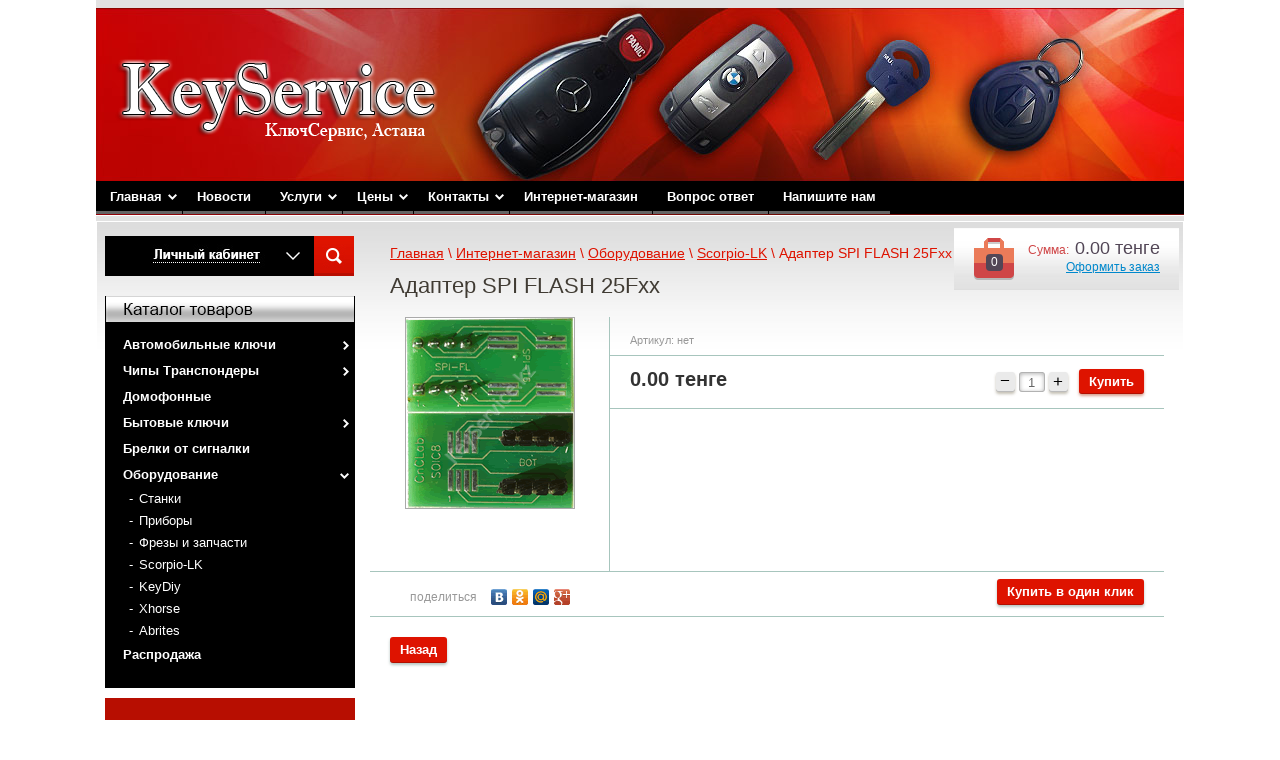

--- FILE ---
content_type: text/html; charset=utf-8
request_url: https://keyservice.kz/magazin/product/adapter-spi-flash-25fxx
body_size: 13549
content:

<!doctype html>
<html lang="ru">
<head>
<meta name="robots" content="all" />
<meta http-equiv="Content-Type" content="text/html; charset=UTF-8" />
<meta name="description" content="Адаптер SPI FLASH 25Fxx" />
<meta name="keywords" content="Адаптер SPI FLASH 25Fxx" />

<meta name="viewport" content="width=device-width, initial-scale=1.0, maximum-scale=1.0, user-scalable=no">
<meta name="format-detection" content="telephone=no">
<meta http-equiv="x-rim-auto-match" content="none">

<title>Адаптер SPI FLASH 25Fxx</title>
<script src="/g/libs/jquery/1.10.2/jquery.min.js"></script>
			
		
		
		
			<link rel="stylesheet" type="text/css" href="/g/shop2v2/default/css/theme.less.css">		
			<script type="text/javascript" src="/g/printme.js"></script>
		<script type="text/javascript" src="/g/shop2v2/default/js/tpl.js"></script>
		<script type="text/javascript" src="/g/shop2v2/default/js/baron.min.js"></script>
		
			<script type="text/javascript" src="/g/shop2v2/default/js/shop2.2.js"></script>
		
	<script type="text/javascript">shop2.init({"productRefs": [],"apiHash": {"getPromoProducts":"4f1c420ec1ffcf5a329e479d599b3485","getSearchMatches":"08461b4308635d76c3da0527e387d85a","getFolderCustomFields":"f3fdcc02e322a37dc01c4c6eae2c948d","getProductListItem":"8a2f7212d73b59e2bc3613827fd1e3fd","cartAddItem":"9cec11db5a0fa0f9bc276fb14cd24905","cartRemoveItem":"5791bf0bc53eeab73763901ca48da1dd","cartUpdate":"3785db767d9e1a4d070250a8011c6f84","cartRemoveCoupon":"9c1da40d3381ce72d7683349003f33b1","cartAddCoupon":"576d082a49cfe5611e30d6627cecb1ca","deliveryCalc":"c40232e26d87dc73cfb8961e693b0897","printOrder":"b71216fe01f29eb65e817c9a821f6a37","cancelOrder":"31842d5d4c873131b97a65a25aaebe79","cancelOrderNotify":"84a0ecc1286864c782597dfc6e899a8e","repeatOrder":"a46813e779dbf51a5c8255c1f8bb9dcc","paymentMethods":"7805864a2ed94a4c688c5e91fff3a4ce","compare":"cdc6c2142ba31748cb7ff96a9092e87d"},"hash": null,"verId": 234963,"mode": "product","step": "","uri": "/magazin","IMAGES_DIR": "/d/","my": {"list_picture_enlarge":true,"accessory":"\u0410\u043a\u0441\u0435\u0441\u0441\u0443\u0430\u0440\u044b","kit":"\u041a\u043e\u043c\u043f\u043b\u0435\u043a\u0442","recommend":"\u0420\u0435\u043a\u043e\u043c\u0435\u043d\u0434\u0443\u0435\u043c\u044b\u0435","similar":"\u041f\u043e\u0445\u043e\u0436\u0438\u0435","modification":"\u041c\u043e\u0434\u0438\u0444\u0438\u043a\u0430\u0446\u0438\u0438"},"shop2_cart_order_payments": 1,"cf_margin_price_enabled": 0,"maps_yandex_key":"","maps_google_key":""});</script>
<style type="text/css">.product-item-thumb {width: 200px;}.product-item-thumb .product-image, .product-item-simple .product-image {height: 210px;width: 200px;}.product-item-thumb .product-amount .amount-title {width: 104px;}.product-item-thumb .product-price {width: 150px;}.shop2-product .product-side-l {width: 239px;}.shop2-product .product-image {height: 240px;width: 239px;}.shop2-product .product-thumbnails li {width: 69px;height: 69px;}</style>
<link rel="stylesheet" href="/t/v838/images/shop2v2blocks.less.css">
<link href="/t/v838/images/styles.css" rel="stylesheet" type="text/css" />
<link rel="stylesheet" href="/t/v838/images/theme0/styles.scss.css">
<link href="/t/v838/images/stylesseo.css" rel="stylesheet" type="text/css" /> 
<meta name="cmsmagazine" content="86368d8963b4f0f96b434aafa426cd49" />
<meta name="yandex-verification" content="be7c11ffab306262" />
<meta name="yandex-verification" content="be7c11ffab306262" />
<meta name="google-site-verification" content="eGbLVNyhbe50ReugQtaqVm55QvUT0R1zE1iAPFYz8fU" />

            <!-- 46b9544ffa2e5e73c3c971fe2ede35a5 -->
            <script src='/shared/s3/js/lang/ru.js'></script>
            <script src='/shared/s3/js/common.min.js'></script>
        <link rel='stylesheet' type='text/css' href='/shared/s3/css/calendar.css' /><link rel='stylesheet' type='text/css' href='/shared/highslide-4.1.13/highslide.min.css'/>
<script type='text/javascript' src='/shared/highslide-4.1.13/highslide-full.packed.js'></script>
<script type='text/javascript'>
hs.graphicsDir = '/shared/highslide-4.1.13/graphics/';
hs.outlineType = null;
hs.showCredits = false;
hs.lang={cssDirection:'ltr',loadingText:'Загрузка...',loadingTitle:'Кликните чтобы отменить',focusTitle:'Нажмите чтобы перенести вперёд',fullExpandTitle:'Увеличить',fullExpandText:'Полноэкранный',previousText:'Предыдущий',previousTitle:'Назад (стрелка влево)',nextText:'Далее',nextTitle:'Далее (стрелка вправо)',moveTitle:'Передвинуть',moveText:'Передвинуть',closeText:'Закрыть',closeTitle:'Закрыть (Esc)',resizeTitle:'Восстановить размер',playText:'Слайд-шоу',playTitle:'Слайд-шоу (пробел)',pauseText:'Пауза',pauseTitle:'Приостановить слайд-шоу (пробел)',number:'Изображение %1/%2',restoreTitle:'Нажмите чтобы посмотреть картинку, используйте мышь для перетаскивания. Используйте клавиши вперёд и назад'};</script>
<link rel="icon" href="/favicon.ico" type="image/x-icon">

<!--s3_require-->
<link rel="stylesheet" href="/g/basestyle/1.0.1/user/user.css" type="text/css"/>
<link rel="stylesheet" href="/g/basestyle/1.0.1/user/user.blue.css" type="text/css"/>
<script type="text/javascript" src="/g/basestyle/1.0.1/user/user.js" async></script>
<!--/s3_require-->

<link href="/t/v838/images/styles_shop.css" rel="stylesheet"  type="text/css" />
<script src="/g/libs/jquery-bxslider/4.1.1/jquery.bxslider.min.js"></script>
<script src="/t/v838/images/main_local.js" charset="utf-8"></script>

<script src="/t/v838/images/adaptive.js" charset="utf-8"></script>
<script type='text/javascript' src="/t/js/table_crash.js"></script>
<link rel="stylesheet" href="/t/v838/images/adaptive.css" type="text/css" />


    
        <script type="text/javascript">
            hs.align = 'center';
            hs.transitions = ['expand', 'crossfade'];
            hs.outlineType = 'rounded-white';
            hs.fadeInOut = true;
            hs.dimmingOpacity = 0.75; 

            hs.addSlideshow({
                slideshowGroup: 'product',
                interval: 5000,
                repeat: false,
                useControls: true,
                fixedControls: 'fit',
                overlayOptions: {
                    opacity: .75,
                    position: 'bottom center',
                    hideOnMouseOut: true
                }
            });
        </script>
    
	<script src="/t/v838/images/dropdown_menu.js"></script>
    <script src="/t/v838/images/jquery.popover.min.js"></script>
    <script src="/t/v838/images/cart_viewer_shop1.js"></script>

<script type='text/javascript' src="/g/s3/misc/eventable/0.0.1/s3.eventable.js"></script>
<script type='text/javascript' src="/g/s3/misc/math/0.0.1/s3.math.js"></script>
<script type='text/javascript' src="/g/s3/menu/allin/0.0.2/s3.menu.allin.js"></script>

<script>
$(function(){
	$(".hmnu").s3MenuAllIn({
		type: "bottom"
	});
});
</script>
<style>
	.cat-menu > li.has > a { position: relative;}
	.cat-menu > li.has > a:before {
	    background: url(/t/v838/images/white-arrow1.png) no-repeat 0 0;
	    position: absolute;
	    right: 6px;
	    top: 9px;
	    height: 9px;
	    width: 6px;
	    content:'';
	}
	.cat-menu > li.opened > a:before,
	.cat-menu > li.has > a:hover:before {
	    background: url(/t/v838/images/white-arrow.png) no-repeat 0 0;
	    position: absolute;
	    right: 6px;
	    top: 11px;
	    height: 6px;
	    width: 9px;
	    content:'';
	}
	.cat-menu > li.has > a { padding-right: 19px;}
</style>


</head>
<body>
<!-- [+] aside-nav -->
<div class="aside-nav left" id="asideNav">
    <div class="aside-nav__navigation" id="asideNavList">
    	
    	<div class="aside-nav__close left">
    		<svg fill="#fff" height="32" viewBox="0 0 24 24" width="32" xmlns="http://www.w3.org/2000/svg">
			    <path d="M19 6.41L17.59 5 12 10.59 6.41 5 5 6.41 10.59 12 5 17.59 6.41 19 12 13.41 17.59 19 19 17.59 13.41 12z"/>
			    <path d="M0 0h24v24H0z" fill="none"/>
			</svg>
			Закрыть
    	</div>
    	
        <div class="aside-nav__scroller">
            <div class="aside-nav__content">
            	<div class="aside-menus left"></div>
            </div>
        </div>
    </div>
</div>
<!-- [-] aside-nav -->

<!-- [+] aside-nav right-->
<div class="aside-nav right" id="asideNavRight">
    <div class="aside-nav__navigation" id="asideNavListRight">
    	
    	<div class="aside-nav__close right">
    		<svg fill="#fff" height="32" viewBox="0 0 24 24" width="32" xmlns="http://www.w3.org/2000/svg">
			    <path d="M19 6.41L17.59 5 12 10.59 6.41 5 5 6.41 10.59 12 5 17.59 6.41 19 12 13.41 17.59 19 19 17.59 13.41 12z"/>
			    <path d="M0 0h24v24H0z" fill="none"/>
			</svg>
			Закрыть
    	</div>
    	
        <div class="aside-nav__scroller">
            <div class="aside-nav__content">
            	<div class="aside-menus right"></div>
            </div>
        </div>
    </div>
</div>
<!-- [-] aside-nav -->

<!-- [+] mobile-header -->
<div id="mobile-header" class="mobile-header">
	<div class="mobile-header__toolbar">
		
		<button class="toolbar-button me-aside-nav-trigger left-button">
			<svg fill="#fff" height="32" viewBox="0 0 24 24" width="32" xmlns="http://www.w3.org/2000/svg">
			    <path d="M3 18h6v-2H3v2zM3 6v2h18V6H3zm0 7h12v-2H3v2z"/>
			    <path d="M0 0h24v24H0z" fill="none"/>
			</svg>
		    Меню
		</button>
		
		<div class="toolbar-right-actions">
			<div class="toolbar-button me-cart-trigger">
				<svg fill="#fff" height="32" viewBox="0 0 24 24" width="32" xmlns="http://www.w3.org/2000/svg">
				    <path d="M0 0h24v24H0z" fill="none"/>
				    <path d="M6.62 10.79c1.44 2.83 3.76 5.14 6.59 6.59l2.2-2.2c.27-.27.67-.36 1.02-.24 1.12.37 2.33.57 3.57.57.55 0 1 .45 1 1V20c0 .55-.45 1-1 1-9.39 0-17-7.61-17-17 0-.55.45-1 1-1h3.5c.55 0 1 .45 1 1 0 1.25.2 2.45.57 3.57.11.35.03.74-.25 1.02l-2.2 2.2z"/>
				</svg>
				<span class="toolbar-button-dropdown">
																																															
					
					<div class="lb_body">
			      	
			      	<div class="lb_block_title">Изготовление ключей</div>
			      	<div class="ld_block_phones">
				      				      	</div>
			      	<div class="lb_block_title">Аварийное вскрытие авто</div>
			      	<div class="ld_block_phones">
				      				      	</div>
			      
			      	
			      </div>
					
					
				</span>
			</div>
			
			<div
				class="toolbar-button me-cart-trigger me-cart-trigger2"
				href="/magazin/cart">
								<svg class="toolbar-button-icon" width="32" height="32" fill="#fff" viewBox="0 0 24 24" xmlns="http://www.w3.org/2000/svg">
				    <path d="M7 18c-1.1 0-1.99.9-1.99 2S5.9 22 7 22s2-.9 2-2-.9-2-2-2zM1 2v2h2l3.6 7.59-1.35 2.45c-.16.28-.25.61-.25.96 0 1.1.9 2 2 2h12v-2H7.42c-.14 0-.25-.11-.25-.25l.03-.12.9-1.63h7.45c.75 0 1.41-.41 1.75-1.03l3.58-6.49c.08-.14.12-.31.12-.48 0-.55-.45-1-1-1H5.21l-.94-2H1zm16 16c-1.1 0-1.99.9-1.99 2s.89 2 1.99 2 2-.9 2-2-.9-2-2-2z"/>
				    <path d="M0 0h24v24H0z" fill="none"/>
				</svg>
				Корзина
				<div class="toolbar-button-dropdown" style="text-align: center;">
					<a href="/magazin/cart" style="color: #fff;">Оформить заказ</a>
				</div>
			</div><!-- /me-cart-trigger -->
			
			<div class="toolbar-button me-search-trigger">
				<svg class="toolbar-button-icon" width="32" height="32" fill="#fff" viewBox="0 0 24 24" xmlns="http://www.w3.org/2000/svg">
				    <path d="M15.5 14h-.79l-.28-.27C15.41 12.59 16 11.11 16 9.5 16 5.91 13.09 3 9.5 3S3 5.91 3 9.5 5.91 16 9.5 16c1.61 0 3.09-.59 4.23-1.57l.27.28v.79l5 4.99L20.49 19l-4.99-5zm-6 0C7.01 14 5 11.99 5 9.5S7.01 5 9.5 5 14 7.01 14 9.5 11.99 14 9.5 14z"/>
				    <path d="M0 0h24v24H0z" fill="none"/>
				</svg>
				Поиск
				<span class="toolbar-button-dropdown">
					<form action="/search" method="get" class="mobile-search-form">
                    	<input name="search" type="text" class="mobile-search-form__input" placeholder="Найти наименование" />
                    	                    	<button type="submit" class="mobile-search-form__submit">Найти</button>
                	<re-captcha data-captcha="recaptcha"
     data-name="captcha"
     data-sitekey="6LfLhZ0UAAAAAEB4sGlu_2uKR2xqUQpOMdxygQnA"
     data-lang="ru"
     data-rsize="invisible"
     data-type="image"
     data-theme="light"></re-captcha></form><!-- /mobile-search-form -->
				</span>
			</div><!-- /me-search-trigger -->
			
			<div class="toolbar-button me-user-trigger">
				<svg fill="#fff" height="32" viewBox="0 0 24 24" width="32" xmlns="http://www.w3.org/2000/svg">
				    <path d="M12 5.9c1.16 0 2.1.94 2.1 2.1s-.94 2.1-2.1 2.1S9.9 9.16 9.9 8s.94-2.1 2.1-2.1m0 9c2.97 0 6.1 1.46 6.1 2.1v1.1H5.9V17c0-.64 3.13-2.1 6.1-2.1M12 4C9.79 4 8 5.79 8 8s1.79 4 4 4 4-1.79 4-4-1.79-4-4-4zm0 9c-2.67 0-8 1.34-8 4v3h16v-3c0-2.66-5.33-4-8-4z"/>
				    <path d="M0 0h24v24H0z" fill="none"/>
				</svg>
				Пользователь
				<span class="toolbar-button-dropdown">
					<ul class="mobile-user-menu">
							                    <li class="enter"><a href="/users">Вход</a></li>
	                    <li class="reg"><a href="/users/register">Регистрация</a></li>
	                                        </ul>
				</span>
			</div><!-- /me-user-trigger -->
		
		</div><!-- /toolbar-right-actions -->

		<button class="toolbar-button me-aside-nav-trigger right-button">
			<svg fill="#fff" height="32" viewBox="0 0 24 24" width="32" xmlns="http://www.w3.org/2000/svg">
			    <path d="M3 18h6v-2H3v2zM3 6v2h18V6H3zm0 7h12v-2H3v2z"/>
			    <path d="M0 0h24v24H0z" fill="none"/>
			</svg>
		    Меню
		</button>


	</div><!-- <= toolbar -->
</div>
<!-- [+] mobile-header -->	
<div id="wrapper">
  <div id="header">
  	
  	<div style="position: absolute; right: 20px; top: 20px; z-index: 50;" class="lang-block">
<div id="google_translate_element"></div><script type="text/javascript">
function googleTranslateElementInit() {
new google.translate.TranslateElement({pageLanguage: 'ru', includedLanguages: 'en,kk,ru', layout: google.translate.TranslateElement.InlineLayout.SIMPLE, multilanguagePage: true}, 'google_translate_element');
}
</script><script type="text/javascript" src="//translate.google.com/translate_a/element.js?cb=googleTranslateElementInit"></script>
  	</div>
  	
  	 <div class="block-basket">
                <div id="shop2-cart-preview">
		<div class="shop-basket">
				<div class="shop-icon">
						<div class="basket-amount">0</div>
				</div>
				<div class="basket-total"><span>Сумма:</span>0.00 тенге</div>
				<a href="/magazin/cart" class="basket-checkout">Оформить заказ</a>
		</div>
		<div class="clearfix"></div>
</div>            </div>
    <div class="top">
            <ul class="hmnu"><li><a href="/" >Главная</a><ul class="level-2"><li><a href="/about" >О компании</a></li><li><a href="/galereya" >Фото блог</a></li><li><a href="/blog" >Блог</a></li></ul></li><li><a href="/news" >Новости</a></li><li><a href="/uslugi" >Услуги</a><ul class="level-2"><li><a href="/uslugi-v-astane" >Услуги в Астане</a><ul class="level-3"><li><a href="/mobilnaya-masterskaya" >Мобильная мастерская</a></li><li><a href="/izgotovlenie_klyuchey1" >Изготовление ключей</a></li><li><a href="/izgotovlenie_chip_klyuchey" >Изготовление чип ключей</a></li><li><a href="/chipy-dlya-avtozapuska" >Чипы для автозапуска</a></li><li><a href="/remont_elektronnyh_klyuchey1" >Ремонт электронных ключей</a></li><li><a href="/remont-elektronnykh-zamkov" >Ремонт электронных замков</a></li><li><a href="/remont-zamkov" >Ремонт автомобильных замков</a></li><li><a href="/remont-immobilizerov" >Ремонт иммобилайзеров</a></li><li><a href="/korrektirovka-odometrov" >Корректировка одометров</a></li><li><a href="/remont-privyazka-ebu" >Ремонт, привязка ЭБУ</a></li><li><a href="/proshivka-blokov-srs-airbag" >Прошивка блоков SRS AirBag</a></li><li><a href="/avariynoe-vskrytie-i-remont" >Аварийное вскрытие авто</a></li><li><a href="/vskrytiye-seyfov-dverey" >Вскрытие сейфов, дверей</a></li></ul></li><li><a href="/uslugi-v-almaty" >Услуги в Алматы</a></li><li><a href="/uslugi-v-aktau" >Услуги в Актау</a></li><li><a href="/uslugi-pavlodare" >Услуги в Павлодаре</a></li></ul></li><li><a href="/prays" >Цены</a><ul class="level-2"><li><a href="/avtomobilnye_klyuchi" >Цены на автомобильные ключи</a><ul class="level-3"><li><a href="/acura" >Acura</a></li><li><a href="/alfa_romeo" >Alfa Romeo</a></li><li><a href="/alpina" >Alpina</a></li><li><a href="/audi" >Audi</a></li><li><a href="/bentley" >Bentley</a></li><li><a href="/bmw" >BMW</a></li><li><a href="/buick" >Buick</a></li><li><a href="/cadillac" >Cadillac</a></li><li><a href="/chevrolet" >Chevrolet</a></li><li><a href="/chrysler" >Chrysler</a></li><li><a href="/citroen" >Citroen</a></li><li><a href="/daewoo" >Daewoo</a></li><li><a href="/daf" >Daf</a></li><li><a href="/daihatsu" >Daihatsu</a></li><li><a href="/dodge" >Dodge</a></li><li><a href="/eagle" >Eagle</a></li><li><a href="/ferrari" >Ferrari</a></li><li><a href="/fiat" >Fiat</a></li><li><a href="/ford" >Ford</a></li><li><a href="/gmc" >GMC</a></li><li><a href="/holden" >Holden</a></li><li><a href="/honda" >Honda</a></li><li><a href="/hummer" >Hummer</a></li><li><a href="/hyundai" >Hyundai</a></li><li><a href="/infiniti" >Infiniti</a></li><li><a href="/isuzu" >Isuzu</a></li><li><a href="/jaguar" >Jaguar</a></li><li><a href="/jeep" >Jeep</a></li><li><a href="/kia" >Kia</a></li><li><a href="/lada" >Lada</a></li><li><a href="/lamborghini" >Lamborghini</a></li><li><a href="/lancia" >Lancia</a></li><li><a href="/land_rover" >Land Rover</a></li><li><a href="/lexus" >Lexus</a></li><li><a href="/lincoln" >Lincoln</a></li><li><a href="/man" >MAN</a></li><li><a href="/mazda" >Mazda</a></li><li><a href="/mercedes" >Mercedes-Benz</a></li><li><a href="/mercury" >Mercury</a></li><li><a href="/mg" >MG</a></li><li><a href="/mitsubishi" >Mitsubishi</a></li><li><a href="/nissan" >Nissan</a></li><li><a href="/oldsmobile" >Oldsmobile</a></li><li><a href="/opel" >Opel</a></li><li><a href="/peugeot" >Peugeot</a></li><li><a href="/plymouth" >Plymouth</a></li><li><a href="/pontiac" >Pontiac</a></li><li><a href="/porsche" >Porsche</a></li><li><a href="/proton" >Proton</a></li><li><a href="/renault" >Renault</a></li><li><a href="/rolls_royce" >Rolls Royce</a></li><li><a href="/rover" >Rover</a></li><li><a href="/saab" >Saab</a></li><li><a href="/saturn" >Saturn</a></li><li><a href="/scania" >Scania</a></li><li><a href="/scion" >Scion</a></li><li><a href="/scoda" >Scoda</a></li><li><a href="/seat" >Seat</a></li><li><a href="/smart" >Smart</a></li><li><a href="/ssangyong" >SsangYong</a></li><li><a href="/subaru" >Subaru</a></li><li><a href="/suzuki" >Suzuki</a></li><li><a href="/toyota" >Toyota</a></li><li><a href="/vauxhall" >Vauxhall</a></li><li><a href="/volkswagen" >Volkswagen</a></li><li><a href="/volvo" >Volvo</a></li><li><a href="/yamaha" >Yamaha</a></li><li><a href="/gaz" >GAZ</a></li><li><a href="/kamaz" >Kamaz</a></li><li><a href="/uaz" >UAZ</a></li><li><a href="/vaz" >ВАЗ</a></li><li><a href="/zaz" >ЗАЗ</a></li><li><a href="/zil" >ЗИЛ</a></li><li><a href="/zis" >ЗИС</a></li><li><a href="/izh" >ИЖ</a></li><li><a href="/moskvich" >Москвич</a></li></ul></li><li><a href="/tseny-na-vskrytiye-avto" >Цены на вскрытие авто</a></li><li><a href="/domofonnye_klyuchi" >Цены на домофонные ключи</a></li><li><a href="/bytovye_klyuchi" >Цены на бытовые ключи</a></li><li><a href="/signalizaciya" >Цены на брелки сигнализаций</a></li></ul></li><li><a href="/kontakty" >Контакты</a><ul class="level-2"><li><a href="/astana" >Астана</a><ul class="level-3"><li><a href="/mobile" >г. Астана Мобильные</a></li><li><a href="/zhannur" >г. Астана район Артема и Жаннура</a></li><li><a href="/han_shatyr" >г. Астана, Улы Дала 63</a></li><li><a href="/artem" >г Астана КР Артем</a></li><li><a href="/mechta" >г. Астана ТД Мечта</a></li><li><a href="/vstrecha" >г. Астана ТД Встреча</a></li><li><a href="/orbita" >г. Астана ТД Орбита</a></li><li><a href="/automart" >г. Астана ТЦ "AUTOMART"</a></li><li><a href="/elektronshchik-ecu-srs-odo" >Электронщик ECU, SRS, ODO</a></li></ul></li><li><a href="/almaty" >Алматы</a><ul class="level-3"><li><a href="/zelenyy-bazar" >г. Алматы, Зеленый базар</a></li><li><a href="/praym-plaza" >г. Алматы ТРЦ ТОЙМАРТ</a></li></ul></li><li><a href="/aktau" >Актау</a></li><li><a href="/pavlodar" >Павлодар</a></li></ul></li><li class="opened active"><a href="/magazin" >Интернет-магазин</a></li><li><a href="/board" >Вопрос ответ</a></li><li><a href="/mailus" >Напишите нам</a></li></ul>      <div class="logo"><a href="http://keyservice.kz"><img src="/t/v838/images/logo.png" alt="" /></a></div>
    </div>
  </div>
<div class="cont_bg">
<div class="cont_l">
<div class="content">
<table class="cont">
  <tr>
    <td class="l_c">
      

<div class="cover_left_shop">
	<div class="kabin">
		<div class="block-user">
		<a class="block-title" href="#"><span>Личный кабинет</span></a>
		<form class="user-open" method="post" action="/users">
						<div class="field_login">
						<label for="login">Логин:</label><br>
						<input name="login" id="login" type="text" value="">
				</div>
				<div class="field_password">
						<label for="password">Пароль:</label><br>
						<input name="password" id="password" type="text"><input type="submit" class="site-btn" value="Вход">
						<div class="clearfix"></div>
				</div>
				<a href="/users/register" class="user-registration">Регистрация</a><a href="/users/forgot_password" class="user-forgot">Забыли пароль?</a>
				<re-captcha data-captcha="recaptcha"
     data-name="captcha"
     data-sitekey="6LfLhZ0UAAAAAEB4sGlu_2uKR2xqUQpOMdxygQnA"
     data-lang="ru"
     data-rsize="invisible"
     data-type="image"
     data-theme="light"></re-captcha></form>
</div>	</div>
	<div class="search_shop_v2">
		<div class="search_btn_v2"></div>
		<div class="search_v2"> 
		    <form action="/search" method="get" name="poisk" id="form">
		            <input name="search" class="sear" type="text" onblur="this.value=this.value==''?'':this.value;" onfocus="this.value=this.value==''?'':this.value;" value="">
		            <input type="submit" value="" class="h_b">
		    <re-captcha data-captcha="recaptcha"
     data-name="captcha"
     data-sitekey="6LfLhZ0UAAAAAEB4sGlu_2uKR2xqUQpOMdxygQnA"
     data-lang="ru"
     data-rsize="invisible"
     data-type="image"
     data-theme="light"></re-captcha></form>
		</div>
	</div>
</div>

<script>
	$(document).ready(function(){
		$('.search_btn_v2').click(function(){
			$('.search_v2').toggle();
		});
	});
</script>



      <div class="lc_wr">
      	
            <div class="category_left_wr ">
      	<div class="category_left_title"></div>
      	<ul class="cat-menu js-cat-menu"><li class="has"><a href="/magazin/folder/1276005" >Автомобильные ключи</a><ul class="level-2"><li class="has"><a href="/magazin/folder/1704605" >Автомобильные по Маркам</a><ul class="level-3"><li><a href="/magazin/folder/acura" >Acura</a></li><li><a href="/magazin/folder/alfaromeo" >Alfa Romeo</a></li><li><a href="/magazin/folder/1704805" >Audi</a></li><li><a href="/magazin/folder/bentley" >Bentley</a></li><li><a href="/magazin/folder/1705405" >BMW</a></li><li><a href="/magazin/folder/chevrolet" >Chevrolet</a></li><li><a href="/magazin/folder/1705805" >Chrysler</a></li><li><a href="/magazin/folder/1706205" >Citroen</a></li><li><a href="/magazin/folder/dacia" >Dacia</a></li><li><a href="/magazin/folder/daewoo" >Daewoo</a></li><li><a href="/magazin/folder/dodge" >Dodge</a></li><li><a href="/magazin/folder/1705205" >Fiat</a></li><li><a href="/magazin/folder/1706405" >Ford</a></li><li><a href="/magazin/folder/1705005" >Honda</a></li><li><a href="/magazin/folder/1747805" >Hyundai</a></li><li><a href="/magazin/folder/infiniti" >Infiniti</a></li><li><a href="/magazin/folder/1300605" >Jaguar</a></li><li><a href="/magazin/folder/jeep" >Jeep</a></li><li><a href="/magazin/folder/kia" >KIA</a></li><li><a href="/magazin/folder/1752005" >LADA, VAZ, GAZ</a></li><li><a href="/magazin/folder/1752205" >Land Rover</a></li><li><a href="/magazin/folder/1748005" >Lexus</a></li><li><a href="/magazin/folder/maserati" >Maserati</a></li><li><a href="/magazin/folder/1748205" >Mazda</a></li><li><a href="/magazin/folder/1747405" >Mercedes-Benz</a></li><li><a href="/magazin/folder/mini" >Mini</a></li><li><a href="/magazin/folder/1748405" >Mitsubishi</a></li><li><a href="/magazin/folder/1748605" >Nissan</a></li><li><a href="/magazin/folder/1705605" >Opel</a></li><li><a href="/magazin/folder/1706005" >Peugeot</a></li><li><a href="/magazin/folder/2289605" >Porsche</a></li><li><a href="/magazin/folder/1748805" >Renault</a></li><li><a href="/magazin/folder/seat" >Seat</a></li><li><a href="/magazin/folder/skoda" >Skoda</a></li><li><a href="/magazin/folder/1751805" >Subaru</a></li><li><a href="/magazin/folder/1751605" >Suzuki</a></li><li><a href="/magazin/folder/toyota-lexus" >Toyota</a></li><li><a href="/magazin/folder/volkswagen" >Volkswagen</a></li><li><a href="/magazin/folder/1749205" >Volvo</a></li></ul></li><li><a href="/magazin/folder/1277605" >Чип ключи, Смарт ключи</a></li><li><a href="/magazin/folder/1451805" >Выкидные корпуса</a></li><li><a href="/magazin/folder/1276405" >Корпуса ключей, Ремкомплекты</a></li><li><a href="/magazin/folder/1276605" >С местом под чип</a></li><li><a href="/magazin/folder/avtoplastik-yevropa" >Авто Ключи Silca, JMA, Errebi</a></li><li><a href="/magazin/folder/avto-prostyye-kitay" >Автомобильные Китай</a></li><li><a href="/magazin/folder/s-logotipom-pod-zoloto" >С логотипом под золото</a></li><li><a href="/magazin/folder/s-logotipom-nikel" >С логотипом никель</a></li></ul></li><li class="has"><a href="/magazin/folder/1460005" >Чипы Транспондеры</a><ul class="level-2"><li><a href="/magazin/folder/podgotovlennyye" >Чипы Подготовленные</a></li><li><a href="/magazin/folder/chistyye-chipy" >Чистые чипы</a></li><li><a href="/magazin/folder/dlya-kopirovaniya" >Чипы для копирования</a></li></ul></li><li><a href="/magazin/folder/1278005" >Домофонные</a></li><li class="has"><a href="/magazin/folder/5661005" >Бытовые ключи</a><ul class="level-2"><li><a href="/magazin/folder/ploskiye-kitay" >Плоские китай</a></li><li><a href="/magazin/folder/1303405" >Плоские Европа</a></li><li><a href="/magazin/folder/vertikal-kitay" >Вертикал  китай</a></li><li><a href="/magazin/folder/1275805" >Вертикальные Европа</a></li><li><a href="/magazin/folder/suvaldnyye-latun" >Флажковые латунь</a></li><li><a href="/magazin/folder/flazhkovyye-tsink" >Флажковые цинк</a></li><li><a href="/magazin/folder/1283405" >Флажковые разные</a></li><li><a href="/magazin/folder/seyfovyye-garazhnyye" >Сейфовые, гаражные</a></li><li><a href="/magazin/folder/1306005" >Кресты Баръеры</a></li></ul></li><li><a href="/magazin/folder/1334005" >Брелки от сигналки</a></li><li class="has opened"><a href="/magazin/folder/279803001" >Оборудование</a><ul class="level-2"><li><a href="/magazin/folder/2816005" >Станки</a></li><li><a href="/magazin/folder/2816405" >Приборы</a></li><li><a href="/magazin/folder/2816605" >Фрезы и запчасти</a></li><li class="opened active"><a href="/magazin/folder/scorpio-lk" >Scorpio-LK</a></li><li><a href="/magazin/folder/klyuchi-kd" >KeyDiy</a></li><li><a href="/magazin/folder/kluchi-xhorse" >Xhorse</a></li><li><a href="/magazin/folder/abrites" >Abrites</a></li></ul></li><li><a href="/magazin/folder/5683405" >Распродажа</a></li></ul>      </div>
      				  				  				  				  				  				  				  				  				  				  				  				  				  				  				  				  				  				  				  				  				  				  				  				  				  				  				  				  				  				  				  				  				  				  				  				  				  				  				  				  				  				  				  				  				  				  				  				  				  				  				  				  				  				  				  				  				  				  				  				  				  				  				  				  				  				  				  				  				  				  				  				  				  				  				  				  				  				  				  				  				  				  				  				  				  				  				  				  				  				  				  				  				  				  				  				  				  				  				  				  				  				  				  				  				  				  				  				  				  				  				  				  				  				  				  				  				  				  				  				  				  				  		  			  				  				  				            </div>
      
                        
      <div class="lb_body">
			      	
      	<div class="lb_block_title">Изготовление ключей</div>
      	<div class="ld_block_phones">
	      	      	</div>
      	<div class="lb_block_title">Аварийное вскрытие авто</div>
      	<div class="ld_block_phones">
	      	      	</div>
      
      	
      </div>
      
            
      <div class="lb_title">Новости<div class="news_i"><img src="/t/v838/images/news_i.png" alt="" /></div></div>
      <div class="news_cont">
                <div class="news_date">15<span>.12.20</span></div>
        <div class="news_text"><a href="/news?view=6013805">Новая мастерская на рынке Авто-Запчастей &quot;AUTOMART&quot;, Расположенный в конце ул. Абылай-Хана, возле 2-й деской больницы.</a></div>
                <div class="news_date">18<span>.10.18</span></div>
        <div class="news_text"><a href="/news?view=5556405"> Для Вашего удобства и комфорта, мы предлагаем новую услугу &quot;МОБИЛЬНАЯ&nbsp;МАСТЕРСКАЯ&quot; (выездная лабаратория), оборудован и предназначен... </a></div>
                <div class="news_date">10<span>.04.16</span></div>
        <div class="news_text"><a href="/news?view=4989005"> В связи с расширениями возможностей, мы начинаем заниматься услугами Чип-тюнинг в Астане.&nbsp;Чип-тюнинг&nbsp;&ndash; это изменение динамических характеристик автомобиля путем изменение программного обеспечения(ПО) в электронном блоке управления(ЭБУ) автомобиля на более производительное/расширенное ПО, либо калибровка заводского ПО под ваши потребности...  
&nbsp;</a></div>
                <div class="news_date">24<span>.08.15</span></div>
        <div class="news_text"><a href="/news?view=2892605"> Ночь скидок на услуги изготовление ключей!&nbsp;17 сентября 2015 года с 22:00 до 02:00 в "ТРЦ Хан Шатыр" будет проходить акция "Ночь скидок"... </a></div>
                <div class="news_date">18<span>.08.15</span></div>
        <div class="news_text"><a href="/news?view=4988805"> Мастерская в г. Алматы в ТРЦ &quot;Прайм Плаза&quot;, переехали по адресу&nbsp;  г. Алматы, ТРЦ &quot;ТОЙМАРТ&quot;,&nbsp;ул. Розыбакиева 4, бутик расположен с лицевой стороны вдоль здания&nbsp;на уличной автопарковке,&nbsp;подробная информация по тел.&nbsp; 8701 818 0962 .  
&nbsp;</a></div>
              </div>
    </td>
    <td class="c">
             
<div class="site-path" data-url="/magazin"><a href="/">Главная</a> \ <a href="/magazin">Интернет-магазин</a> \ <a href="/magazin/folder/279803001">Оборудование</a> \ <a href="/magazin/folder/scorpio-lk">Scorpio-LK</a> \ Адаптер SPI FLASH 25Fxx</div><h1>Адаптер SPI FLASH 25Fxx</h1>              
                            
    
       
        
                   
                            
                        
                            
                        
                            
            
               
                    
    
        <script type="text/javascript">
            hs.align = 'center';
            hs.transitions = ['expand', 'crossfade'];
            hs.outlineType = 'rounded-white';
            hs.fadeInOut = true;
            hs.dimmingOpacity = 0.75; 

            hs.addSlideshow({
                slideshowGroup: 'product',
                interval: 5000,
                repeat: false,
                useControls: true,
                fixedControls: 'fit',
                overlayOptions: {
                    opacity: .75,
                    position: 'bottom center',
                    hideOnMouseOut: true
                }
            });
        </script>
    

    <form method="post" action="/magazin?mode=cart&amp;action=add" accept-charset="utf-8" class="product-card">

    <input type="hidden" name="kind_id" value="81816805"/>
    <input type="hidden" name="product_id" value="74877805"/>
    <input type="hidden" name="meta" value='null'/>
                <div class="product-card-left">
                        <div class="card-image " style="width: 239px; height: 240px; line-height: 240px;">
                                                        <a href="/d/spifl_small.png">
                                <img src="/thumb/2/Ivf0DoF9Fq7b_igXzoJRRQ/239r240/d/spifl_small.png" alt="Адаптер SPI FLASH 25Fxx" title="Адаптер SPI FLASH 25Fxx" />
                            </a>
                            <div class="verticalMiddle"></div>
                                                            <div class="product-label">
                                                                                                                </div>
                        </div>
                           <div class="rating_product"></div>
                                        </div>
                <div class="product-card-right">
                        <div class="card-article">Артикул: <span>нет</span></div>
                        <div style="display: table; width: 100%;">
                                                <div class="card-price">
                            	
                            	<div class="card-price-current">
	    <strong>0.00</strong> тенге
	    	</div>
                        </div>
                                                                        <div class="card-amount">
                                                <div class="product-amount shop2-product-amount">
            <span class="amount-minus">&#8722;</span><input type="text" name="amount" maxlength="3" value="1" /><span class="amount-plus">&#43;</span>
        </div>
                        </div>
                                                                        <div class="card-button">
                                        <input type="submit" name="submit" value="Купить" class="shop-btn buy">
                                </div>
                                                </div>
                                                                            
                        

 
		
	        
                </div>
                <div class="card-bottom-panel">
                                    <div class="yashare">
                        <script type="text/javascript" src="https://yandex.st/share/share.js" charset="utf-8"></script>
                        
                        <style type="text/css">
                            div.yashare span.b-share a.b-share__handle img,
                            div.yashare span.b-share a.b-share__handle span {
                                background-image: url("https://yandex.st/share/static/b-share-icon.png");
                            }
                        </style>
                        
                                <span class="yashare-header">поделиться</span>
                        <div class="yashare-auto-init" data-yashareL10n="ru" data-yashareType="none" data-yashareQuickServices="vkontakte,odnoklassniki,moimir,gplus"></div>
                    </div>
                                    <a class="site-btn" href="/one_click?prod_url=/magazin/product/adapter-spi-flash-25fxx" onclick="return hs.htmlExpand(this, { src: this.href+'?form_only&link='+encodeURIComponent(document.location.href)+'&ip=3.148.225.86', objectType: 'iframe', headingText: 'Купить в один клик' } )">Купить в один клик</a>
                </div>
        <re-captcha data-captcha="recaptcha"
     data-name="captcha"
     data-sitekey="6LfLhZ0UAAAAAEB4sGlu_2uKR2xqUQpOMdxygQnA"
     data-lang="ru"
     data-rsize="invisible"
     data-type="image"
     data-theme="light"></re-captcha></form>

	


		
		
	


        <p><a href="javascript:history.go(-1)" class="site-btn shop2-btn shop2-btn-back">Назад</a></p>
    
    


    
    </td>
  </tr>
</table>
</div>
</div>
</div>  
<div id="clasd"></div>
</div>
<div id="footer">
    <div class="copyright2">&copy; 2011 KeyService.KZ</div>
  <div class="counters"><!--LiveInternet counter--><script type="text/javascript"><!--
document.write("<a href='http://www.liveinternet.ru/click' "+
"target=_blank><img src='//counter.yadro.ru/hit?t52.2;r"+
escape(document.referrer)+((typeof(screen)=="undefined")?"":
";s"+screen.width+"*"+screen.height+"*"+(screen.colorDepth?
screen.colorDepth:screen.pixelDepth))+";u"+escape(document.URL)+
";"+Math.random()+
"' alt='' title='LiveInternet: показано число просмотров и"+
" посетителей за 24 часа' "+
"border='0' width='88' height='31'><\/a>")
//--></script><!--/LiveInternet-->

<!--Rating@Mail.ru counter-->
<script language="javascript"><!--
d=document;var a='';a+=';r='+escape(d.referrer);js=10;//--></script>
<script language="javascript1.1"><!--
a+=';j='+navigator.javaEnabled();js=11;//--></script>
<script language="javascript1.2"><!--
s=screen;a+=';s='+s.width+'*'+s.height;
a+=';d='+(s.colorDepth?s.colorDepth:s.pixelDepth);js=12;//--></script>
<script language="javascript1.3"><!--
js=13;//--></script><script language="javascript" type="text/javascript"><!--
d.write('<a href="http://top.mail.ru/jump?from=2043015" target="_top">'+
'<img src="http://dc.c2.bf.a1.top.mail.ru/counter?id=2043015;t=130;js='+js+
a+';rand='+Math.random()+'" alt="Рейтинг@Mail.ru" border="0" '+
'height="40" width="88"><\/a>');if(11<js)d.write('<'+'!-- ');//--></script>
<noscript><a target="_top" href="http://top.mail.ru/jump?from=2043015">
<img src="http://dc.c2.bf.a1.top.mail.ru/counter?js=na;id=2043015;t=130" 
height="40" width="88" border="0" alt="Рейтинг@Mail.ru"></a></noscript>
<script language="javascript" type="text/javascript"><!--
if(11<js)d.write('--'+'>');//--></script>
<!--// Rating@Mail.ru counter-->

<!-- begin of Top100 code -->

<script id="top100Counter" type="text/javascript" src="http://counter.rambler.ru/top100.jcn?2474754"></script>
<noscript>
<a href="http://top100.rambler.ru/navi/2474754/">
<img src="http://counter.rambler.ru/top100.cnt?2474754" alt="Rambler's Top100" border="0" />
</a>

</noscript>
<!-- end of Top100 code -->
<!--__INFO2026-01-21 00:30:09INFO__-->
</div>
  <div class="copyright"><span style='font-size:14px;' class='copyright'><!--noindex--><span style="text-decoration:underline; cursor: pointer;" onclick="javascript:window.open('https://megagr'+'oup.kz/?utm_referrer='+location.hostname)" class="copyright">Создание сайтов</span> Астана — megagroup.kz<!--/noindex--></span></div>
</div>
<!-- a.m. -->

<!-- assets.bottom -->
<!-- </noscript></script></style> -->
<script src="/my/s3/js/site.min.js?1768977519" ></script>
<script src="/my/s3/js/site/defender.min.js?1768977519" ></script>
<script >/*<![CDATA[*/
var megacounter_key="a2cd1b8a898b3f13bc92776f79764757";
(function(d){
    var s = d.createElement("script");
    s.src = "//counter.megagroup.ru/loader.js?"+new Date().getTime();
    s.async = true;
    d.getElementsByTagName("head")[0].appendChild(s);
})(document);
/*]]>*/</script>
<script >/*<![CDATA[*/
$ite.start({"sid":234176,"vid":234963,"aid":269628,"stid":4,"cp":25,"active":true,"domain":"keyservice.kz","lang":"ru","trusted":false,"debug":false,"captcha":3});
/*]]>*/</script>
<!-- /assets.bottom -->
</body>
</html>

--- FILE ---
content_type: application/javascript
request_url: https://keyservice.kz/t/v838/images/cart_viewer_shop1.js
body_size: 290
content:
jQuery(function($) {
    var ajax, specClass = 'popover-cart';

    window.showCart = function(form) {
        var $form = $(form);
        if (ajax) {
            ajax.abort();
            ajax = null;
        };
        ajax = $.ajax({
            url: '/magazin?mode=cart&ajax=1',
            success: function (data) {
                if (myo.winLast() && myo.winLast().wrapDiv.hasClass(specClass)) {
                    myo.winLast().loadDiv.hide();
                    myo.winLast().bodyDiv.html(data);
                } else {
                    myo.open({
                        clas: specClass,
                        html: data,
                        afterOpen: function () {
                            this.bodyDiv.html(data);
                        },
                        beforeClose: function () {
                            ajax.abort();
                            ajax = null;
                        }
                    });
                }
            }
        });
    }
});

--- FILE ---
content_type: text/javascript
request_url: https://counter.megagroup.ru/a2cd1b8a898b3f13bc92776f79764757.js?r=&s=1280*720*24&u=https%3A%2F%2Fkeyservice.kz%2Fmagazin%2Fproduct%2Fadapter-spi-flash-25fxx&t=%D0%90%D0%B4%D0%B0%D0%BF%D1%82%D0%B5%D1%80%20SPI%20FLASH%2025Fxx&fv=0,0&en=1&rld=0&fr=0&callback=_sntnl1768980180145&1768980180145
body_size: 85
content:
//:1
_sntnl1768980180145({date:"Wed, 21 Jan 2026 07:23:00 GMT", res:"1"})